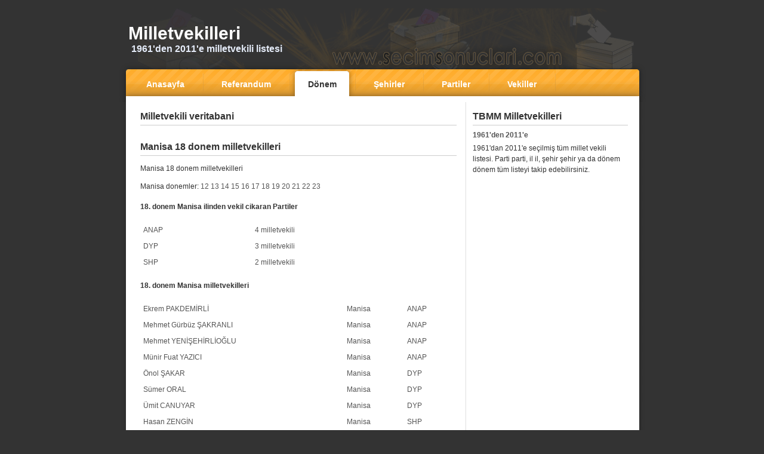

--- FILE ---
content_type: text/html; charset=UTF-8
request_url: https://milletvekili.secimsonuclari.com/il-il-milletvekil-listesi-446.html
body_size: 3676
content:
 <!DOCTYPE HTML PUBLIC "-//W3C//DTD HTML 4.01 Transitional//EN" "https://www.w3.org/TR/html4/loose.dtd"> 
<html xmlns="https://www.w3.org/1999/xhtml" >
<head>
<TITLE> Manisa 18 donem milletvekilleri  | secimsonuclari.com</TITLE>
<META  content=" Manisa 18 donem milletvekilleri " name=Description>
<META  content=" Manisa 18 donem milletvekilleri "  name=keywords>
 
﻿
 
<script type="text/javascript">

  var _gaq = _gaq || [];
  _gaq.push(['_setAccount', 'UA-1818469-5']);
  _gaq.push(['_setDomainName', '.secimsonuclari.com']);
  _gaq.push(['_trackPageview']);

  (function() {
    var ga = document.createElement('script'); ga.type = 'text/javascript'; ga.async = true;
    ga.src = ('https:' == document.location.protocol ? 'https://ssl' : 'https://www') + '.google-analytics.com/ga.js';
    var s = document.getElementsByTagName('script')[0]; s.parentNode.insertBefore(ga, s);
  })();

</script>

<meta name="copyight" content="(c) 2007 - secimsonuclari.com">
<meta http-equiv="Content-Type" content="text/html; charset=UTF-8"> 
<meta http-equiv="Content-Language" content="tr">
<META NAME="ROBOTS" content="index, follow">
<meta NAME="audience" CONTENT="alle">
<meta NAME="language" CONTENT="tr">
<link rel="stylesheet" type="text/css" href="https://www.secimsonuclari.com/style.css" />
<BASE TARGET="_top">
 <style type="text/css">
<!-- 
 

.harita {
float:left;
width:500px; height:214px;
overflow:hidden;
}
.harita div{position:absolute;font:10px tahoma;}
.harita div a {font-weight:400;}
.harita div a:hover{font:bold 14px tahoma; color:#cd1213;}
-->
</style>

</head>

<body>
<div id="page">
	<div id="header">
			<a href="https://milletvekili.secimsonuclari.com"><h1>Milletvekilleri</h1></a>
			<div class="description">1961'den 2011'e milletvekili listesi</div>
	</div>
	
	<div id="menulinks">
		<a href="https://www.secimsonuclari.com"><span>Anasayfa</span></a>	
		<div class="menulines"></div>
		<a href="https://referandum.secimsonuclari.com/"><span>Referandum</span></a>
		<div class="menulines"></div>
		<a class="active" href="https://milletvekili.secimsonuclari.com/meclis-donemleri.html"><span>Dönem</span></a>
		<div class="menulines"></div>
		<a href="https://milletvekili.secimsonuclari.com/milletvekili-sehirleri.html"><span>Şehirler</span></a>
		<div class="menulines"></div>
		<a href="https://milletvekili.secimsonuclari.com/meclis-partileri.html"><span>Partiler</span></a>
		<div class="menulines"></div>
		<a href="https://milletvekili.secimsonuclari.com/meclis-milletvekilleri.html"><span>Vekiller</span></a> 
		<div class="menulines"></div>
	</div>
	
	
	<div id="mainarea">
	<div id="contentarea">
		
		<h2>Milletvekili veritabani</h2>
		<center>
		<script type="text/javascript"><!--
google_ad_client = "pub-2336117989709366"; 
google_ad_width = 468;
google_ad_height = 15;
google_ad_format = "468x15_0ads_al_s";
google_ad_channel ="";
google_color_border = "ffffff";
google_color_bg = "ffffff";
google_color_link = "cc6600";
//--></script>

<script type="text/javascript"
src="https://pagead2.googlesyndication.com/pagead/show_ads.js">
</script>

		</center>
  
	
		
	
	<h2> Manisa 18 donem milletvekilleri</h2><p> Manisa 18 donem milletvekilleri</p><p> Manisa donemler:  <a href='https://milletvekili.secimsonuclari.com/il-il-milletvekil-listesi-44.html' title="Manisa">12</a>  <a href='https://milletvekili.secimsonuclari.com/il-il-milletvekil-listesi-111.html' title="Manisa">13</a>  <a href='https://milletvekili.secimsonuclari.com/il-il-milletvekil-listesi-178.html' title="Manisa">14</a>  <a href='https://milletvekili.secimsonuclari.com/il-il-milletvekil-listesi-245.html' title="Manisa">15</a>  <a href='https://milletvekili.secimsonuclari.com/il-il-milletvekil-listesi-312.html' title="Manisa">16</a>  <a href='https://milletvekili.secimsonuclari.com/il-il-milletvekil-listesi-379.html' title="Manisa">17</a>  <a href='https://milletvekili.secimsonuclari.com/il-il-milletvekil-listesi-446.html' title="Manisa">18</a>  <a href='https://milletvekili.secimsonuclari.com/il-il-milletvekil-listesi-513.html' title="Manisa">19</a>  <a href='https://milletvekili.secimsonuclari.com/il-il-milletvekil-listesi-587.html' title="Manisa">20</a>  <a href='https://milletvekili.secimsonuclari.com/il-il-milletvekil-listesi-666.html' title="Manisa">21</a>  <a href='https://milletvekili.secimsonuclari.com/il-il-milletvekil-listesi-746.html' title="Manisa">22</a>  <a href='https://milletvekili.secimsonuclari.com/il-il-milletvekil-listesi-827.html' title="Manisa">23</a> </p><h4>18. donem Manisa ilinden vekil cikaran Partiler</h4><table width=100%  border="0" cellpadding="4" cellspacing="1"><tr><td><a href='https://milletvekili.secimsonuclari.com/parti-donem-vekilleri-39.html' title="ANAP">ANAP</a></td><td><a href='https://milletvekili.secimsonuclari.com/il-il-parti-donem-vekilleri-1156.html' title="ANAP Manisa">4 milletvekili</a></td></tr><tr><td><a href='https://milletvekili.secimsonuclari.com/parti-donem-vekilleri-41.html' title="DYP">DYP</a></td><td><a href='https://milletvekili.secimsonuclari.com/il-il-parti-donem-vekilleri-1155.html' title="DYP Manisa">3 milletvekili</a></td></tr><tr><td><a href='https://milletvekili.secimsonuclari.com/parti-donem-vekilleri-40.html' title="SHP">SHP</a></td><td><a href='https://milletvekili.secimsonuclari.com/il-il-parti-donem-vekilleri-1157.html' title="SHP Manisa">2 milletvekili</a></td></tr></table><h4>18. donem Manisa milletvekilleri</h4><table width=100%  border="0" cellpadding="4" cellspacing="1"><tr><td><a href='https://milletvekili.secimsonuclari.com/milletvekili-hakkinda-bilgi-2140-kimdir.html' title="Ekrem PAKDEMİRLİ">Ekrem PAKDEMİRLİ</a></td><td><a href='https://milletvekili.secimsonuclari.com/il-il-tum-milletvekilleri-44.html' title="Manisa">Manisa</a></td><td><a href='https://milletvekili.secimsonuclari.com/parti-milletvekili-listesi-15.html' title="ANAP">ANAP</a></td></tr><tr><td><a href='https://milletvekili.secimsonuclari.com/milletvekili-hakkinda-bilgi-1853-kimdir.html' title="Mehmet Gürbüz ŞAKRANLI">Mehmet Gürbüz ŞAKRANLI</a></td><td><a href='https://milletvekili.secimsonuclari.com/il-il-tum-milletvekilleri-44.html' title="Manisa">Manisa</a></td><td><a href='https://milletvekili.secimsonuclari.com/parti-milletvekili-listesi-15.html' title="ANAP">ANAP</a></td></tr><tr><td><a href='https://milletvekili.secimsonuclari.com/milletvekili-hakkinda-bilgi-2141-kimdir.html' title="Mehmet YENİŞEHİRLİOĞLU">Mehmet YENİŞEHİRLİOĞLU</a></td><td><a href='https://milletvekili.secimsonuclari.com/il-il-tum-milletvekilleri-44.html' title="Manisa">Manisa</a></td><td><a href='https://milletvekili.secimsonuclari.com/parti-milletvekili-listesi-15.html' title="ANAP">ANAP</a></td></tr><tr><td><a href='https://milletvekili.secimsonuclari.com/milletvekili-hakkinda-bilgi-1850-kimdir.html' title="Münir Fuat YAZICI">Münir Fuat YAZICI</a></td><td><a href='https://milletvekili.secimsonuclari.com/il-il-tum-milletvekilleri-44.html' title="Manisa">Manisa</a></td><td><a href='https://milletvekili.secimsonuclari.com/parti-milletvekili-listesi-15.html' title="ANAP">ANAP</a></td></tr><tr><td><a href='https://milletvekili.secimsonuclari.com/milletvekili-hakkinda-bilgi-678-kimdir.html' title="Önol ŞAKAR">Önol ŞAKAR</a></td><td><a href='https://milletvekili.secimsonuclari.com/il-il-tum-milletvekilleri-44.html' title="Manisa">Manisa</a></td><td><a href='https://milletvekili.secimsonuclari.com/parti-milletvekili-listesi-19.html' title="DYP">DYP</a></td></tr><tr><td><a href='https://milletvekili.secimsonuclari.com/milletvekili-hakkinda-bilgi-1490-kimdir.html' title="Sümer ORAL">Sümer ORAL</a></td><td><a href='https://milletvekili.secimsonuclari.com/il-il-tum-milletvekilleri-44.html' title="Manisa">Manisa</a></td><td><a href='https://milletvekili.secimsonuclari.com/parti-milletvekili-listesi-19.html' title="DYP">DYP</a></td></tr><tr><td><a href='https://milletvekili.secimsonuclari.com/milletvekili-hakkinda-bilgi-2139-kimdir.html' title="Ümit CANUYAR">Ümit CANUYAR</a></td><td><a href='https://milletvekili.secimsonuclari.com/il-il-tum-milletvekilleri-44.html' title="Manisa">Manisa</a></td><td><a href='https://milletvekili.secimsonuclari.com/parti-milletvekili-listesi-19.html' title="DYP">DYP</a></td></tr><tr><td><a href='https://milletvekili.secimsonuclari.com/milletvekili-hakkinda-bilgi-1232-kimdir.html' title="Hasan ZENGİN">Hasan ZENGİN</a></td><td><a href='https://milletvekili.secimsonuclari.com/il-il-tum-milletvekilleri-44.html' title="Manisa">Manisa</a></td><td><a href='https://milletvekili.secimsonuclari.com/parti-milletvekili-listesi-18.html' title="SHP">SHP</a></td></tr><tr><td><a href='https://milletvekili.secimsonuclari.com/milletvekili-hakkinda-bilgi-2142-kimdir.html' title="Mustafa Erdoğan YETENÇ">Mustafa Erdoğan YETENÇ</a></td><td><a href='https://milletvekili.secimsonuclari.com/il-il-tum-milletvekilleri-44.html' title="Manisa">Manisa</a></td><td><a href='https://milletvekili.secimsonuclari.com/parti-milletvekili-listesi-18.html' title="SHP">SHP</a></td></tr></table><p> <a href='https://milletvekili.secimsonuclari.com/il-il-milletvekil-listesi-402.html' title="Adana">Adana</a> .  <a href='https://milletvekili.secimsonuclari.com/il-il-milletvekil-listesi-403.html' title="Adıyaman">Adıyaman</a> .  <a href='https://milletvekili.secimsonuclari.com/il-il-milletvekil-listesi-404.html' title="Afyon">Afyon</a> .  <a href='https://milletvekili.secimsonuclari.com/il-il-milletvekil-listesi-405.html' title="Ağrı">Ağrı</a> .  <a href='https://milletvekili.secimsonuclari.com/il-il-milletvekil-listesi-406.html' title="Amasya">Amasya</a> .  <a href='https://milletvekili.secimsonuclari.com/il-il-milletvekil-listesi-407.html' title="Ankara">Ankara</a> .  <a href='https://milletvekili.secimsonuclari.com/il-il-milletvekil-listesi-408.html' title="Antalya">Antalya</a> .  <a href='https://milletvekili.secimsonuclari.com/il-il-milletvekil-listesi-409.html' title="Artvin">Artvin</a> .  <a href='https://milletvekili.secimsonuclari.com/il-il-milletvekil-listesi-410.html' title="Aydın">Aydın</a> .  <a href='https://milletvekili.secimsonuclari.com/il-il-milletvekil-listesi-411.html' title="Balıkesir">Balıkesir</a> .  <a href='https://milletvekili.secimsonuclari.com/il-il-milletvekil-listesi-412.html' title="Bilecik">Bilecik</a> .  <a href='https://milletvekili.secimsonuclari.com/il-il-milletvekil-listesi-413.html' title="Bingöl">Bingöl</a> .  <a href='https://milletvekili.secimsonuclari.com/il-il-milletvekil-listesi-414.html' title="Bitlis">Bitlis</a> .  <a href='https://milletvekili.secimsonuclari.com/il-il-milletvekil-listesi-415.html' title="Bolu">Bolu</a> .  <a href='https://milletvekili.secimsonuclari.com/il-il-milletvekil-listesi-416.html' title="Burdur">Burdur</a> .  <a href='https://milletvekili.secimsonuclari.com/il-il-milletvekil-listesi-417.html' title="Bursa">Bursa</a> .  <a href='https://milletvekili.secimsonuclari.com/il-il-milletvekil-listesi-418.html' title="Çanakkale">Çanakkale</a> .  <a href='https://milletvekili.secimsonuclari.com/il-il-milletvekil-listesi-419.html' title="Çankırı">Çankırı</a> .  <a href='https://milletvekili.secimsonuclari.com/il-il-milletvekil-listesi-420.html' title="Çorum">Çorum</a> .  <a href='https://milletvekili.secimsonuclari.com/il-il-milletvekil-listesi-421.html' title="Denizli">Denizli</a> .  <a href='https://milletvekili.secimsonuclari.com/il-il-milletvekil-listesi-422.html' title="Diyarbakır">Diyarbakır</a> .  <a href='https://milletvekili.secimsonuclari.com/il-il-milletvekil-listesi-423.html' title="Edirne">Edirne</a> .  <a href='https://milletvekili.secimsonuclari.com/il-il-milletvekil-listesi-424.html' title="Elazığ">Elazığ</a> .  <a href='https://milletvekili.secimsonuclari.com/il-il-milletvekil-listesi-425.html' title="Erzincan">Erzincan</a> .  <a href='https://milletvekili.secimsonuclari.com/il-il-milletvekil-listesi-426.html' title="Erzurum">Erzurum</a> .  <a href='https://milletvekili.secimsonuclari.com/il-il-milletvekil-listesi-427.html' title="Eskişehir">Eskişehir</a> .  <a href='https://milletvekili.secimsonuclari.com/il-il-milletvekil-listesi-428.html' title="Gaziantep">Gaziantep</a> .  <a href='https://milletvekili.secimsonuclari.com/il-il-milletvekil-listesi-429.html' title="Giresun">Giresun</a> .  <a href='https://milletvekili.secimsonuclari.com/il-il-milletvekil-listesi-430.html' title="Gümüşhane">Gümüşhane</a> .  <a href='https://milletvekili.secimsonuclari.com/il-il-milletvekil-listesi-431.html' title="Hakkari">Hakkari</a> .  <a href='https://milletvekili.secimsonuclari.com/il-il-milletvekil-listesi-432.html' title="Hatay">Hatay</a> .  <a href='https://milletvekili.secimsonuclari.com/il-il-milletvekil-listesi-433.html' title="Isparta">Isparta</a> .  <a href='https://milletvekili.secimsonuclari.com/il-il-milletvekil-listesi-434.html' title="İçel">İçel</a> .  <a href='https://milletvekili.secimsonuclari.com/il-il-milletvekil-listesi-435.html' title="İstanbul">İstanbul</a> .  <a href='https://milletvekili.secimsonuclari.com/il-il-milletvekil-listesi-436.html' title="İzmir">İzmir</a> .  <a href='https://milletvekili.secimsonuclari.com/il-il-milletvekil-listesi-447.html' title="Kahramanmaraş">Kahramanmaraş</a> .  <a href='https://milletvekili.secimsonuclari.com/il-il-milletvekil-listesi-437.html' title="Kars">Kars</a> .  <a href='https://milletvekili.secimsonuclari.com/il-il-milletvekil-listesi-438.html' title="Kastamonu">Kastamonu</a> .  <a href='https://milletvekili.secimsonuclari.com/il-il-milletvekil-listesi-439.html' title="Kayseri">Kayseri</a> .  <a href='https://milletvekili.secimsonuclari.com/il-il-milletvekil-listesi-440.html' title="Kırklareli">Kırklareli</a> .  <a href='https://milletvekili.secimsonuclari.com/il-il-milletvekil-listesi-441.html' title="Kırşehir">Kırşehir</a> .  <a href='https://milletvekili.secimsonuclari.com/il-il-milletvekil-listesi-442.html' title="Kocaeli">Kocaeli</a> .  <a href='https://milletvekili.secimsonuclari.com/il-il-milletvekil-listesi-443.html' title="Konya">Konya</a> .  <a href='https://milletvekili.secimsonuclari.com/il-il-milletvekil-listesi-444.html' title="Kütahya">Kütahya</a> .  <a href='https://milletvekili.secimsonuclari.com/il-il-milletvekil-listesi-445.html' title="Malatya">Malatya</a> .  <a href='https://milletvekili.secimsonuclari.com/il-il-milletvekil-listesi-446.html' title="Manisa">Manisa</a> .  <a href='https://milletvekili.secimsonuclari.com/il-il-milletvekil-listesi-448.html' title="Mardin">Mardin</a> .  <a href='https://milletvekili.secimsonuclari.com/il-il-milletvekil-listesi-449.html' title="Muğla">Muğla</a> .  <a href='https://milletvekili.secimsonuclari.com/il-il-milletvekil-listesi-450.html' title="Muş">Muş</a> .  <a href='https://milletvekili.secimsonuclari.com/il-il-milletvekil-listesi-451.html' title="Nevşehir">Nevşehir</a> .  <a href='https://milletvekili.secimsonuclari.com/il-il-milletvekil-listesi-452.html' title="Niğde">Niğde</a> .  <a href='https://milletvekili.secimsonuclari.com/il-il-milletvekil-listesi-453.html' title="Ordu">Ordu</a> .  <a href='https://milletvekili.secimsonuclari.com/il-il-milletvekil-listesi-454.html' title="Rize">Rize</a> .  <a href='https://milletvekili.secimsonuclari.com/il-il-milletvekil-listesi-455.html' title="Sakarya">Sakarya</a> .  <a href='https://milletvekili.secimsonuclari.com/il-il-milletvekil-listesi-456.html' title="Samsun">Samsun</a> .  <a href='https://milletvekili.secimsonuclari.com/il-il-milletvekil-listesi-457.html' title="Siirt">Siirt</a> .  <a href='https://milletvekili.secimsonuclari.com/il-il-milletvekil-listesi-458.html' title="Sinop">Sinop</a> .  <a href='https://milletvekili.secimsonuclari.com/il-il-milletvekil-listesi-459.html' title="Sivas">Sivas</a> .  <a href='https://milletvekili.secimsonuclari.com/il-il-milletvekil-listesi-464.html' title="Şanlıurfa">Şanlıurfa</a> .  <a href='https://milletvekili.secimsonuclari.com/il-il-milletvekil-listesi-460.html' title="Tekirdağ">Tekirdağ</a> .  <a href='https://milletvekili.secimsonuclari.com/il-il-milletvekil-listesi-461.html' title="Tokat">Tokat</a> .  <a href='https://milletvekili.secimsonuclari.com/il-il-milletvekil-listesi-462.html' title="Trabzon">Trabzon</a> .  <a href='https://milletvekili.secimsonuclari.com/il-il-milletvekil-listesi-463.html' title="Tunceli">Tunceli</a> .  <a href='https://milletvekili.secimsonuclari.com/il-il-milletvekil-listesi-465.html' title="Uşak">Uşak</a> .  <a href='https://milletvekili.secimsonuclari.com/il-il-milletvekil-listesi-466.html' title="Van">Van</a> .  <a href='https://milletvekili.secimsonuclari.com/il-il-milletvekil-listesi-467.html' title="Yozgat">Yozgat</a> .  <a href='https://milletvekili.secimsonuclari.com/il-il-milletvekil-listesi-468.html' title="Zonguldak">Zonguldak</a> . </p﻿<br /><center>
		<script type="text/javascript"><!--
google_ad_client = "pub-2336117989709366"; 
google_ad_width = 468;
google_ad_height = 15;
google_ad_format = "468x15_0ads_al_s";
google_ad_channel ="";
google_color_border = "ffffff";
google_color_bg = "ffffff";
google_color_link = "cc6600";
//--></script>

<script type="text/javascript"
src="https://pagead2.googlesyndication.com/pagead/show_ads.js">
</script>
<br /><small> <a href='https://milletvekili.secimsonuclari.com/parti-donem-vekilleri-1.html' title="AP 12">1</a>  <a href='https://milletvekili.secimsonuclari.com/parti-donem-vekilleri-2.html' title="CHP 12">2</a>  <a href='https://milletvekili.secimsonuclari.com/parti-donem-vekilleri-3.html' title="YTP 12">3</a>  <a href='https://milletvekili.secimsonuclari.com/parti-donem-vekilleri-4.html' title="CKMP 12">4</a>  <a href='https://milletvekili.secimsonuclari.com/parti-donem-vekilleri-5.html' title="AP 13">5</a>  <a href='https://milletvekili.secimsonuclari.com/parti-donem-vekilleri-6.html' title="CHP 13">6</a>  <a href='https://milletvekili.secimsonuclari.com/parti-donem-vekilleri-7.html' title="TİP 13">7</a>  <a href='https://milletvekili.secimsonuclari.com/parti-donem-vekilleri-8.html' title="YTP 13">8</a>  <a href='https://milletvekili.secimsonuclari.com/parti-donem-vekilleri-9.html' title="MP 13">9</a>  <a href='https://milletvekili.secimsonuclari.com/parti-donem-vekilleri-10.html' title="CKMP 13">10</a>  <a href='https://milletvekili.secimsonuclari.com/parti-donem-vekilleri-11.html' title="BAĞ. 13">11</a>  <a href='https://milletvekili.secimsonuclari.com/parti-donem-vekilleri-12.html' title="AP 14">12</a>  <a href='https://milletvekili.secimsonuclari.com/parti-donem-vekilleri-13.html' title="CHP 14">13</a>  <a href='https://milletvekili.secimsonuclari.com/parti-donem-vekilleri-14.html' title="GP 14">14</a>  <a href='https://milletvekili.secimsonuclari.com/parti-donem-vekilleri-15.html' title="MHP 14">15</a>  <a href='https://milletvekili.secimsonuclari.com/parti-donem-vekilleri-16.html' title="BAĞ. 14">16</a>  <a href='https://milletvekili.secimsonuclari.com/parti-donem-vekilleri-17.html' title="BP 14">17</a>  <a href='https://milletvekili.secimsonuclari.com/parti-donem-vekilleri-18.html' title="MP 14">18</a>  <a href='https://milletvekili.secimsonuclari.com/parti-donem-vekilleri-19.html' title="YTP 14">19</a>  <a href='https://milletvekili.secimsonuclari.com/parti-donem-vekilleri-20.html' title="TİP 14">20</a>  <a href='https://milletvekili.secimsonuclari.com/parti-donem-vekilleri-21.html' title="CHP 15">21</a>  <a href='https://milletvekili.secimsonuclari.com/parti-donem-vekilleri-22.html' title="AP 15">22</a>  <a href='https://milletvekili.secimsonuclari.com/parti-donem-vekilleri-23.html' title="DP 15">23</a>  <a href='https://milletvekili.secimsonuclari.com/parti-donem-vekilleri-24.html' title="MHP 15">24</a>  <a href='https://milletvekili.secimsonuclari.com/parti-donem-vekilleri-25.html' title="MSP 15">25</a>  <a href='https://milletvekili.secimsonuclari.com/parti-donem-vekilleri-26.html' title="CGP 15">26</a>  <a href='https://milletvekili.secimsonuclari.com/parti-donem-vekilleri-27.html' title="BAĞ. 15">27</a>  <a href='https://milletvekili.secimsonuclari.com/parti-donem-vekilleri-28.html' title="TBP 15">28</a>  <a href='https://milletvekili.secimsonuclari.com/parti-donem-vekilleri-29.html' title="AP 16">29</a>  <a href='https://milletvekili.secimsonuclari.com/parti-donem-vekilleri-30.html' title="MSP 16">30</a>  <a href='https://milletvekili.secimsonuclari.com/parti-donem-vekilleri-31.html' title="CHP 16">31</a>  <a href='https://milletvekili.secimsonuclari.com/parti-donem-vekilleri-32.html' title="MHP 16">32</a>  <a href='https://milletvekili.secimsonuclari.com/parti-donem-vekilleri-33.html' title="CGP 16">33</a>  <a href='https://milletvekili.secimsonuclari.com/parti-donem-vekilleri-34.html' title="BAĞ. 16">34</a>  <a href='https://milletvekili.secimsonuclari.com/parti-donem-vekilleri-35.html' title="DP 16">35</a>  <a href='https://milletvekili.secimsonuclari.com/parti-donem-vekilleri-36.html' title="ANAP 17">36</a>  <a href='https://milletvekili.secimsonuclari.com/parti-donem-vekilleri-37.html' title="HP 17">37</a>  <a href='https://milletvekili.secimsonuclari.com/parti-donem-vekilleri-38.html' title="MDP 17">38</a>  <a href='https://milletvekili.secimsonuclari.com/parti-donem-vekilleri-39.html' title="ANAP 18">39</a>  <a href='https://milletvekili.secimsonuclari.com/parti-donem-vekilleri-40.html' title="SHP 18">40</a>  <a href='https://milletvekili.secimsonuclari.com/parti-donem-vekilleri-41.html' title="DYP 18">41</a>  <a href='https://milletvekili.secimsonuclari.com/parti-donem-vekilleri-42.html' title="DYP 19">42</a>  <a href='https://milletvekili.secimsonuclari.com/parti-donem-vekilleri-43.html' title="ANAP 19">43</a>  <a href='https://milletvekili.secimsonuclari.com/parti-donem-vekilleri-44.html' title="SHP 19">44</a>  <a href='https://milletvekili.secimsonuclari.com/parti-donem-vekilleri-45.html' title="RP 19">45</a>  <a href='https://milletvekili.secimsonuclari.com/parti-donem-vekilleri-46.html' title="DSP 19">46</a>  <a href='https://milletvekili.secimsonuclari.com/parti-donem-vekilleri-47.html' title="RP 20">47</a>  <a href='https://milletvekili.secimsonuclari.com/parti-donem-vekilleri-48.html' title="ANAP 20">48</a>  <a href='https://milletvekili.secimsonuclari.com/parti-donem-vekilleri-49.html' title="DSP 20">49</a>  <a href='https://milletvekili.secimsonuclari.com/parti-donem-vekilleri-50.html' title="DYP 20">50</a>  <a href='https://milletvekili.secimsonuclari.com/parti-donem-vekilleri-51.html' title="CHP 20">51</a>  <a href='https://milletvekili.secimsonuclari.com/parti-donem-vekilleri-52.html' title="FP 21">52</a>  <a href='https://milletvekili.secimsonuclari.com/parti-donem-vekilleri-53.html' title="DSP 21">53</a>  <a href='https://milletvekili.secimsonuclari.com/parti-donem-vekilleri-54.html' title="ANAP 21">54</a>  <a href='https://milletvekili.secimsonuclari.com/parti-donem-vekilleri-55.html' title="MHP 21">55</a>  <a href='https://milletvekili.secimsonuclari.com/parti-donem-vekilleri-56.html' title="DYP 21">56</a>  <a href='https://milletvekili.secimsonuclari.com/parti-donem-vekilleri-57.html' title="BAĞ. 21">57</a>  <a href='https://milletvekili.secimsonuclari.com/parti-donem-vekilleri-58.html' title="CHP 22">58</a>  <a href='https://milletvekili.secimsonuclari.com/parti-donem-vekilleri-59.html' title="AKP 22">59</a>  <a href='https://milletvekili.secimsonuclari.com/parti-donem-vekilleri-60.html' title="BAĞ. 22">60</a>  <a href='https://milletvekili.secimsonuclari.com/parti-donem-vekilleri-61.html' title="MHP 23">61</a>  <a href='https://milletvekili.secimsonuclari.com/parti-donem-vekilleri-62.html' title="AKP 23">62</a>  <a href='https://milletvekili.secimsonuclari.com/parti-donem-vekilleri-63.html' title="CHP 23">63</a>  <a href='https://milletvekili.secimsonuclari.com/parti-donem-vekilleri-64.html' title="BAĞ 23">64</a> </small></center>

	</div>
	
	<div id="sidebar">
	
				<div class="sidebarheader">TBMM Milletvekilleri</div>
		<div class="content">
		<div class="newsdate">1961'den 2011'e</div>
		1961'dan 2011'e seçilmiş tüm millet vekili listesi. Parti parti, il il, şehir şehir ya da dönem dönem tüm listeyi takip edebilirsiniz.
		<br/><br/> 
		</div>
	<script type="text/javascript"><!--
google_ad_client = "pub-2336117989709366";
google_ad_width = 250;
google_ad_height = 250;
google_ad_format = "250x250_as";

google_ad_type = "text_image";
google_ad_channel ="";
google_color_border = "ffffff";
google_color_bg = "ffffff";
google_color_link = "cc6600";
google_color_url = "555555";
google_color_text = "555555";
//--></script>

<script type="text/javascript"
  src="https://pagead2.googlesyndication.com/pagead/show_ads.js">
</script>		<br/><br/> 
		
	<script type="text/javascript"><!--
google_ad_client = "pub-2336117989709366";
google_ad_width = 250;
google_ad_height = 250;
google_ad_format = "250x250_as";

google_ad_type = "text_image";
google_ad_channel ="";
google_color_border = "ffffff";
google_color_bg = "ffffff";
google_color_link = "cc6600";
google_color_url = "555555";
google_color_text = "555555";
//--></script>

<script type="text/javascript"
  src="https://pagead2.googlesyndication.com/pagead/show_ads.js">
</script>
	 
	</div></div>
	
	<div id="footer">
    
          
		<div id="footerleft">c 2003-2011. secimsonuclari.com</div>
		<div id="footerright"><a href="https://www.secimsonuclari.com/" title="Seçim Sonuçları">Seçim</a> | <a 
			href="https://genel.secimsonuclari.com/" title="Genel Seçim Sonuçları">Genel</a>  | <a 
			href="https://yerel.secimsonuclari.com/" title="Yerel Seçim Sonuçları">Yerel</a>   | <a  
			href="https://referandum.secimsonuclari.com/" title="Referandum Sonuçları">Referandum</a>   | <a  
			href="https://cumhurbaskani.secimsonuclari.com/" title="Cumhurbaşkanı Seçim Sonuçları">Cumhurbaşkanı</a>   | <a 
			href="https://hukumet.secimsonuclari.com/" title="Hükümet">Hükümet</a>   | <a  
			href="https://milletvekili.secimsonuclari.com/" title="Milletvekilleri">Vekil</a>   | <a 
			href="https://aday.secimsonuclari.com/" title="Adaylar">Adaylar</a>   | <a 
			href="https://takvim.secimsonuclari.com/" title="Seçim takvimi">Takvim</a>  | <a 
			href="https://anket.secimsonuclari.com/" title="Seçim anketi">Anket</a></div>
	</div>

</div>
 
</body>
</html>
    

--- FILE ---
content_type: text/html; charset=utf-8
request_url: https://www.google.com/recaptcha/api2/aframe
body_size: 270
content:
<!DOCTYPE HTML><html><head><meta http-equiv="content-type" content="text/html; charset=UTF-8"></head><body><script nonce="UkVNWjJKfMTNjamBTqwelw">/** Anti-fraud and anti-abuse applications only. See google.com/recaptcha */ try{var clients={'sodar':'https://pagead2.googlesyndication.com/pagead/sodar?'};window.addEventListener("message",function(a){try{if(a.source===window.parent){var b=JSON.parse(a.data);var c=clients[b['id']];if(c){var d=document.createElement('img');d.src=c+b['params']+'&rc='+(localStorage.getItem("rc::a")?sessionStorage.getItem("rc::b"):"");window.document.body.appendChild(d);sessionStorage.setItem("rc::e",parseInt(sessionStorage.getItem("rc::e")||0)+1);localStorage.setItem("rc::h",'1769324946151');}}}catch(b){}});window.parent.postMessage("_grecaptcha_ready", "*");}catch(b){}</script></body></html>